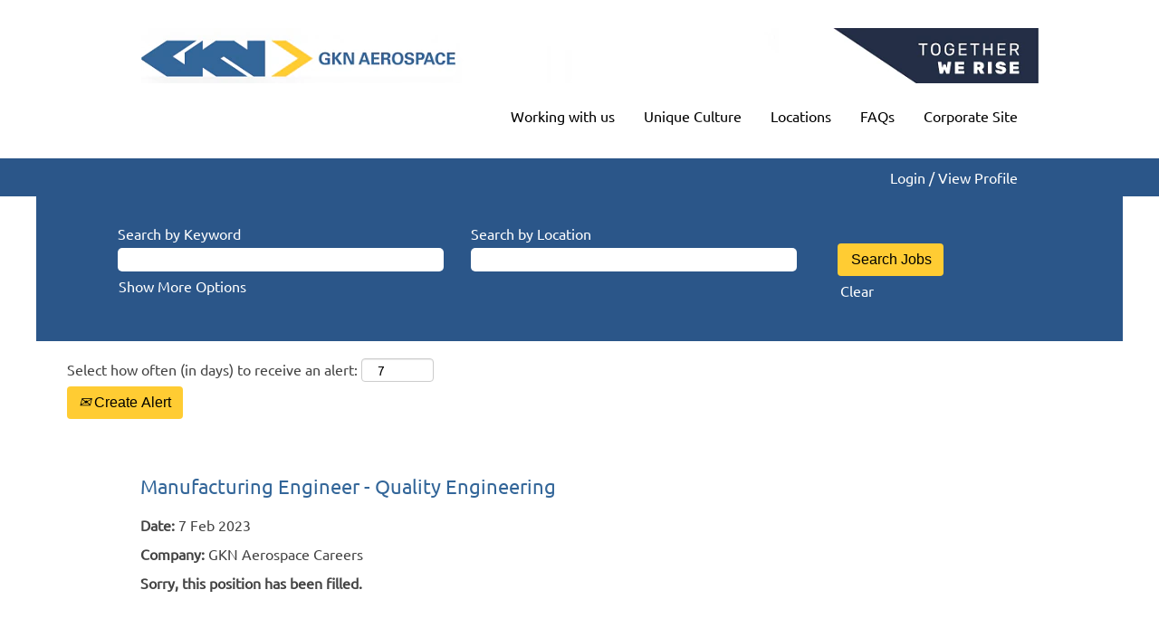

--- FILE ---
content_type: text/css
request_url: https://rmkcdn.successfactors.com/bdfb1def/401a8c02-3f18-421c-a16d-a.css
body_size: 4445
content:
/* Correlation Id: [e4db1baf-011a-44c3-bb05-7e7f1d541332] */.addthis_button_google_plusone_share{display:none;}.addthis_button_pinterest_share{display:none;}.pagination-well{width:100%;}.pagination-well{text-align:center;}.pagination-label-row{float:right;}body.coreCSB div.ukCookiePolicy > div.container{background:rgba(245,245,245,1.0) !important;}body.coreCSB div.ukCookiePolicy > div.container,div.ukCookiePolicy h3,div.ukCookiePolicy h4,div.ukCookiePolicy h5{color:rgb(68,68,68) !important;}body.coreCSB div.ukCookiePolicy > div.container a:hover,body.coreCSB div.ukCookiePolicy > div.container a:focus{color:rgb(53,124,196) !important;}body.coreCSB div.ukCookiePolicy > div.container a,body.coreCSB div.ukCookiePolicy > div.container a{color:rgb(43,86,137) !important;}body.coreCSB div.ukCookiePolicy > div.container button.btn:hover,body.coreCSB div.ukCookiePolicy > div.container button.btn:focus{background:rgba(51,102,153,1.0) !important;}body.coreCSB div.ukCookiePolicy > div.container button.btn,body.coreCSB div.ukCookiePolicy > div.container button.btn{background:rgba(51,102,153,1.0) !important;}body.coreCSB div.ukCookiePolicy > div.container button.btn,body.coreCSB div.ukCookiePolicy > div.container button.btn{color:rgb(255,255,255) !important;}body.coreCSB .fontcolora880bb1b,body.coreCSB .fontcolora880bb1b h1,body.coreCSB .fontcolora880bb1b h2,body.coreCSB .fontcolora880bb1b h3,body.coreCSB .fontcolora880bb1b h4,body.coreCSB .fontcolora880bb1b h5,body.coreCSB .fontcolora880bb1b h6,body.coreCSB .fontcolora880bb1b .force .the .color{color:rgb(153,153,153) !important;}body.coreCSB .backgroundcolora880bb1b{background-color:rgba(153,153,153,1.0);}body.coreCSB .bordercolora880bb1b{border-color:rgba(153,153,153,1.0);}body.coreCSB .linkcolora880bb1b a, html > body.coreCSB a.linkcolora880bb1b{color:rgb(153,153,153) !important;}body.coreCSB .linkhovercolora880bb1b a:not(.btn):hover,body.coreCSB .linkhovercolora880bb1b a:not(.btn):focus,html > body.coreCSB a.linkhovercolora880bb1b:not(.btn):hover,body.coreCSB#body a.linkhovercolora880bb1b:not(.btn):focus{color:rgb(153,153,153) !important;}body.coreCSB .linkhovercolora880bb1b > span > a:hover,body.coreCSB .linkhovercolora880bb1b > span > a:focus{color:rgb(153,153,153) !important;}body.coreCSB .customheaderlinkhovercolora880bb1b a:not(.btn):focus{border:1px dashed rgba(153,153,153,1.0) !important; outline:none !important; box-shadow: none;}body.coreCSB .fontcolorb6a533a1,body.coreCSB .fontcolorb6a533a1 h1,body.coreCSB .fontcolorb6a533a1 h2,body.coreCSB .fontcolorb6a533a1 h3,body.coreCSB .fontcolorb6a533a1 h4,body.coreCSB .fontcolorb6a533a1 h5,body.coreCSB .fontcolorb6a533a1 h6,body.coreCSB .fontcolorb6a533a1 .force .the .color{color:rgb(68,68,68) !important;}body.coreCSB .backgroundcolorb6a533a1{background-color:rgba(68,68,68,1.0);}body.coreCSB .bordercolorb6a533a1{border-color:rgba(68,68,68,1.0);}body.coreCSB .linkcolorb6a533a1 a, html > body.coreCSB a.linkcolorb6a533a1{color:rgb(68,68,68) !important;}body.coreCSB .linkhovercolorb6a533a1 a:not(.btn):hover,body.coreCSB .linkhovercolorb6a533a1 a:not(.btn):focus,html > body.coreCSB a.linkhovercolorb6a533a1:not(.btn):hover,body.coreCSB#body a.linkhovercolorb6a533a1:not(.btn):focus{color:rgb(68,68,68) !important;}body.coreCSB .linkhovercolorb6a533a1 > span > a:hover,body.coreCSB .linkhovercolorb6a533a1 > span > a:focus{color:rgb(68,68,68) !important;}body.coreCSB .customheaderlinkhovercolorb6a533a1 a:not(.btn):focus{border:1px dashed rgba(68,68,68,1.0) !important; outline:none !important; box-shadow: none;}body.coreCSB .fontcolor72228158,body.coreCSB .fontcolor72228158 h1,body.coreCSB .fontcolor72228158 h2,body.coreCSB .fontcolor72228158 h3,body.coreCSB .fontcolor72228158 h4,body.coreCSB .fontcolor72228158 h5,body.coreCSB .fontcolor72228158 h6,body.coreCSB .fontcolor72228158 .force .the .color{color:rgb(255,255,255) !important;}body.coreCSB .backgroundcolor72228158{background-color:rgba(255,255,255,1.0);}body.coreCSB .bordercolor72228158{border-color:rgba(255,255,255,1.0);}body.coreCSB .linkcolor72228158 a, html > body.coreCSB a.linkcolor72228158{color:rgb(255,255,255) !important;}body.coreCSB .linkhovercolor72228158 a:not(.btn):hover,body.coreCSB .linkhovercolor72228158 a:not(.btn):focus,html > body.coreCSB a.linkhovercolor72228158:not(.btn):hover,body.coreCSB#body a.linkhovercolor72228158:not(.btn):focus{color:rgb(255,255,255) !important;}body.coreCSB .linkhovercolor72228158 > span > a:hover,body.coreCSB .linkhovercolor72228158 > span > a:focus{color:rgb(255,255,255) !important;}body.coreCSB .customheaderlinkhovercolor72228158 a:not(.btn):focus{border:1px dashed rgba(255,255,255,1.0) !important; outline:none !important; box-shadow: none;}body.coreCSB .fontcolor7b94cfc9,body.coreCSB .fontcolor7b94cfc9 h1,body.coreCSB .fontcolor7b94cfc9 h2,body.coreCSB .fontcolor7b94cfc9 h3,body.coreCSB .fontcolor7b94cfc9 h4,body.coreCSB .fontcolor7b94cfc9 h5,body.coreCSB .fontcolor7b94cfc9 h6,body.coreCSB .fontcolor7b94cfc9 .force .the .color{color:rgb(0,73,144) !important;}body.coreCSB .backgroundcolor7b94cfc9{background-color:rgba(0,73,144,1.0);}body.coreCSB .bordercolor7b94cfc9{border-color:rgba(0,73,144,1.0);}body.coreCSB .linkcolor7b94cfc9 a, html > body.coreCSB a.linkcolor7b94cfc9{color:rgb(0,73,144) !important;}body.coreCSB .linkhovercolor7b94cfc9 a:not(.btn):hover,body.coreCSB .linkhovercolor7b94cfc9 a:not(.btn):focus,html > body.coreCSB a.linkhovercolor7b94cfc9:not(.btn):hover,body.coreCSB#body a.linkhovercolor7b94cfc9:not(.btn):focus{color:rgb(0,73,144) !important;}body.coreCSB .linkhovercolor7b94cfc9 > span > a:hover,body.coreCSB .linkhovercolor7b94cfc9 > span > a:focus{color:rgb(0,73,144) !important;}body.coreCSB .customheaderlinkhovercolor7b94cfc9 a:not(.btn):focus{border:1px dashed rgba(0,73,144,1.0) !important; outline:none !important; box-shadow: none;}body.coreCSB .fontcolor28a48de6,body.coreCSB .fontcolor28a48de6 h1,body.coreCSB .fontcolor28a48de6 h2,body.coreCSB .fontcolor28a48de6 h3,body.coreCSB .fontcolor28a48de6 h4,body.coreCSB .fontcolor28a48de6 h5,body.coreCSB .fontcolor28a48de6 h6,body.coreCSB .fontcolor28a48de6 .force .the .color{color:rgb(245,245,245) !important;}body.coreCSB .backgroundcolor28a48de6{background-color:rgba(245,245,245,1.0);}body.coreCSB .bordercolor28a48de6{border-color:rgba(245,245,245,1.0);}body.coreCSB .linkcolor28a48de6 a, html > body.coreCSB a.linkcolor28a48de6{color:rgb(245,245,245) !important;}body.coreCSB .linkhovercolor28a48de6 a:not(.btn):hover,body.coreCSB .linkhovercolor28a48de6 a:not(.btn):focus,html > body.coreCSB a.linkhovercolor28a48de6:not(.btn):hover,body.coreCSB#body a.linkhovercolor28a48de6:not(.btn):focus{color:rgb(245,245,245) !important;}body.coreCSB .linkhovercolor28a48de6 > span > a:hover,body.coreCSB .linkhovercolor28a48de6 > span > a:focus{color:rgb(245,245,245) !important;}body.coreCSB .customheaderlinkhovercolor28a48de6 a:not(.btn):focus{border:1px dashed rgba(245,245,245,1.0) !important; outline:none !important; box-shadow: none;}body.coreCSB .fontcolor8265c91f,body.coreCSB .fontcolor8265c91f h1,body.coreCSB .fontcolor8265c91f h2,body.coreCSB .fontcolor8265c91f h3,body.coreCSB .fontcolor8265c91f h4,body.coreCSB .fontcolor8265c91f h5,body.coreCSB .fontcolor8265c91f h6,body.coreCSB .fontcolor8265c91f .force .the .color{color:rgb(89,89,89) !important;}body.coreCSB .backgroundcolor8265c91f{background-color:rgba(89,89,89,1.0);}body.coreCSB .bordercolor8265c91f{border-color:rgba(89,89,89,1.0);}body.coreCSB .linkcolor8265c91f a, html > body.coreCSB a.linkcolor8265c91f{color:rgb(89,89,89) !important;}body.coreCSB .linkhovercolor8265c91f a:not(.btn):hover,body.coreCSB .linkhovercolor8265c91f a:not(.btn):focus,html > body.coreCSB a.linkhovercolor8265c91f:not(.btn):hover,body.coreCSB#body a.linkhovercolor8265c91f:not(.btn):focus{color:rgb(89,89,89) !important;}body.coreCSB .linkhovercolor8265c91f > span > a:hover,body.coreCSB .linkhovercolor8265c91f > span > a:focus{color:rgb(89,89,89) !important;}body.coreCSB .customheaderlinkhovercolor8265c91f a:not(.btn):focus{border:1px dashed rgba(89,89,89,1.0) !important; outline:none !important; box-shadow: none;}body.coreCSB .fontcolorccd693ae,body.coreCSB .fontcolorccd693ae h1,body.coreCSB .fontcolorccd693ae h2,body.coreCSB .fontcolorccd693ae h3,body.coreCSB .fontcolorccd693ae h4,body.coreCSB .fontcolorccd693ae h5,body.coreCSB .fontcolorccd693ae h6,body.coreCSB .fontcolorccd693ae .force .the .color{color:rgb(220,242,245) !important;}body.coreCSB .backgroundcolorccd693ae{background-color:rgba(220,242,245,1.0);}body.coreCSB .bordercolorccd693ae{border-color:rgba(220,242,245,1.0);}body.coreCSB .linkcolorccd693ae a, html > body.coreCSB a.linkcolorccd693ae{color:rgb(220,242,245) !important;}body.coreCSB .linkhovercolorccd693ae a:not(.btn):hover,body.coreCSB .linkhovercolorccd693ae a:not(.btn):focus,html > body.coreCSB a.linkhovercolorccd693ae:not(.btn):hover,body.coreCSB#body a.linkhovercolorccd693ae:not(.btn):focus{color:rgb(220,242,245) !important;}body.coreCSB .linkhovercolorccd693ae > span > a:hover,body.coreCSB .linkhovercolorccd693ae > span > a:focus{color:rgb(220,242,245) !important;}body.coreCSB .customheaderlinkhovercolorccd693ae a:not(.btn):focus{border:1px dashed rgba(220,242,245,1.0) !important; outline:none !important; box-shadow: none;}body.coreCSB .fontcolor416dec76,body.coreCSB .fontcolor416dec76 h1,body.coreCSB .fontcolor416dec76 h2,body.coreCSB .fontcolor416dec76 h3,body.coreCSB .fontcolor416dec76 h4,body.coreCSB .fontcolor416dec76 h5,body.coreCSB .fontcolor416dec76 h6,body.coreCSB .fontcolor416dec76 .force .the .color{color:rgb(56,171,225) !important;}body.coreCSB .backgroundcolor416dec76{background-color:rgba(56,171,225,1.0);}body.coreCSB .bordercolor416dec76{border-color:rgba(56,171,225,1.0);}body.coreCSB .linkcolor416dec76 a, html > body.coreCSB a.linkcolor416dec76{color:rgb(56,171,225) !important;}body.coreCSB .linkhovercolor416dec76 a:not(.btn):hover,body.coreCSB .linkhovercolor416dec76 a:not(.btn):focus,html > body.coreCSB a.linkhovercolor416dec76:not(.btn):hover,body.coreCSB#body a.linkhovercolor416dec76:not(.btn):focus{color:rgb(56,171,225) !important;}body.coreCSB .linkhovercolor416dec76 > span > a:hover,body.coreCSB .linkhovercolor416dec76 > span > a:focus{color:rgb(56,171,225) !important;}body.coreCSB .customheaderlinkhovercolor416dec76 a:not(.btn):focus{border:1px dashed rgba(56,171,225,1.0) !important; outline:none !important; box-shadow: none;}body.coreCSB .fontcolor9c3a0fbd,body.coreCSB .fontcolor9c3a0fbd h1,body.coreCSB .fontcolor9c3a0fbd h2,body.coreCSB .fontcolor9c3a0fbd h3,body.coreCSB .fontcolor9c3a0fbd h4,body.coreCSB .fontcolor9c3a0fbd h5,body.coreCSB .fontcolor9c3a0fbd h6,body.coreCSB .fontcolor9c3a0fbd .force .the .color{color:rgb(227,87,58) !important;}body.coreCSB .backgroundcolor9c3a0fbd{background-color:rgba(227,87,58,1.0);}body.coreCSB .bordercolor9c3a0fbd{border-color:rgba(227,87,58,1.0);}body.coreCSB .linkcolor9c3a0fbd a, html > body.coreCSB a.linkcolor9c3a0fbd{color:rgb(227,87,58) !important;}body.coreCSB .linkhovercolor9c3a0fbd a:not(.btn):hover,body.coreCSB .linkhovercolor9c3a0fbd a:not(.btn):focus,html > body.coreCSB a.linkhovercolor9c3a0fbd:not(.btn):hover,body.coreCSB#body a.linkhovercolor9c3a0fbd:not(.btn):focus{color:rgb(227,87,58) !important;}body.coreCSB .linkhovercolor9c3a0fbd > span > a:hover,body.coreCSB .linkhovercolor9c3a0fbd > span > a:focus{color:rgb(227,87,58) !important;}body.coreCSB .customheaderlinkhovercolor9c3a0fbd a:not(.btn):focus{border:1px dashed rgba(227,87,58,1.0) !important; outline:none !important; box-shadow: none;}body.coreCSB .fontcolord255ccd7,body.coreCSB .fontcolord255ccd7 h1,body.coreCSB .fontcolord255ccd7 h2,body.coreCSB .fontcolord255ccd7 h3,body.coreCSB .fontcolord255ccd7 h4,body.coreCSB .fontcolord255ccd7 h5,body.coreCSB .fontcolord255ccd7 h6,body.coreCSB .fontcolord255ccd7 .force .the .color{color:rgb(68,68,68) !important;}body.coreCSB .backgroundcolord255ccd7{background-color:rgba(68,68,68,0.27);}body.coreCSB .bordercolord255ccd7{border-color:rgba(68,68,68,0.27);}body.coreCSB .linkcolord255ccd7 a, html > body.coreCSB a.linkcolord255ccd7{color:rgb(68,68,68) !important;}body.coreCSB .linkhovercolord255ccd7 a:not(.btn):hover,body.coreCSB .linkhovercolord255ccd7 a:not(.btn):focus,html > body.coreCSB a.linkhovercolord255ccd7:not(.btn):hover,body.coreCSB#body a.linkhovercolord255ccd7:not(.btn):focus{color:rgb(68,68,68) !important;}body.coreCSB .linkhovercolord255ccd7 > span > a:hover,body.coreCSB .linkhovercolord255ccd7 > span > a:focus{color:rgb(68,68,68) !important;}body.coreCSB .customheaderlinkhovercolord255ccd7 a:not(.btn):focus{border:1px dashed rgba(68,68,68,0.27) !important; outline:none !important; box-shadow: none;}body.coreCSB .fontcolore4beb9ecfcf0f06b,body.coreCSB .fontcolore4beb9ecfcf0f06b h1,body.coreCSB .fontcolore4beb9ecfcf0f06b h2,body.coreCSB .fontcolore4beb9ecfcf0f06b h3,body.coreCSB .fontcolore4beb9ecfcf0f06b h4,body.coreCSB .fontcolore4beb9ecfcf0f06b h5,body.coreCSB .fontcolore4beb9ecfcf0f06b h6,body.coreCSB .fontcolore4beb9ecfcf0f06b .force .the .color{color:rgb(43,86,137) !important;}body.coreCSB .backgroundcolore4beb9ecfcf0f06b{background-color:rgba(43,86,137,1.0);}body.coreCSB .bordercolore4beb9ecfcf0f06b{border-color:rgba(43,86,137,1.0);}body.coreCSB .linkcolore4beb9ecfcf0f06b a, html > body.coreCSB a.linkcolore4beb9ecfcf0f06b{color:rgb(43,86,137) !important;}body.coreCSB .linkhovercolore4beb9ecfcf0f06b a:not(.btn):hover,body.coreCSB .linkhovercolore4beb9ecfcf0f06b a:not(.btn):focus,html > body.coreCSB a.linkhovercolore4beb9ecfcf0f06b:not(.btn):hover,body.coreCSB#body a.linkhovercolore4beb9ecfcf0f06b:not(.btn):focus{color:rgb(43,86,137) !important;}body.coreCSB .linkhovercolore4beb9ecfcf0f06b > span > a:hover,body.coreCSB .linkhovercolore4beb9ecfcf0f06b > span > a:focus{color:rgb(43,86,137) !important;}body.coreCSB .customheaderlinkhovercolore4beb9ecfcf0f06b a:not(.btn):focus{border:1px dashed rgba(43,86,137,1.0) !important; outline:none !important; box-shadow: none;}body.coreCSB .fontcolora6b00e911b3e35c3,body.coreCSB .fontcolora6b00e911b3e35c3 h1,body.coreCSB .fontcolora6b00e911b3e35c3 h2,body.coreCSB .fontcolora6b00e911b3e35c3 h3,body.coreCSB .fontcolora6b00e911b3e35c3 h4,body.coreCSB .fontcolora6b00e911b3e35c3 h5,body.coreCSB .fontcolora6b00e911b3e35c3 h6,body.coreCSB .fontcolora6b00e911b3e35c3 .force .the .color{color:rgb(51,102,153) !important;}body.coreCSB .backgroundcolora6b00e911b3e35c3{background-color:rgba(51,102,153,1.0);}body.coreCSB .bordercolora6b00e911b3e35c3{border-color:rgba(51,102,153,1.0);}body.coreCSB .linkcolora6b00e911b3e35c3 a, html > body.coreCSB a.linkcolora6b00e911b3e35c3{color:rgb(51,102,153) !important;}body.coreCSB .linkhovercolora6b00e911b3e35c3 a:not(.btn):hover,body.coreCSB .linkhovercolora6b00e911b3e35c3 a:not(.btn):focus,html > body.coreCSB a.linkhovercolora6b00e911b3e35c3:not(.btn):hover,body.coreCSB#body a.linkhovercolora6b00e911b3e35c3:not(.btn):focus{color:rgb(51,102,153) !important;}body.coreCSB .linkhovercolora6b00e911b3e35c3 > span > a:hover,body.coreCSB .linkhovercolora6b00e911b3e35c3 > span > a:focus{color:rgb(51,102,153) !important;}body.coreCSB .customheaderlinkhovercolora6b00e911b3e35c3 a:not(.btn):focus{border:1px dashed rgba(51,102,153,1.0) !important; outline:none !important; box-shadow: none;}body.coreCSB .fontcolor6c9b59ed7fd0dedf,body.coreCSB .fontcolor6c9b59ed7fd0dedf h1,body.coreCSB .fontcolor6c9b59ed7fd0dedf h2,body.coreCSB .fontcolor6c9b59ed7fd0dedf h3,body.coreCSB .fontcolor6c9b59ed7fd0dedf h4,body.coreCSB .fontcolor6c9b59ed7fd0dedf h5,body.coreCSB .fontcolor6c9b59ed7fd0dedf h6,body.coreCSB .fontcolor6c9b59ed7fd0dedf .force .the .color{color:rgb(53,124,196) !important;}body.coreCSB .backgroundcolor6c9b59ed7fd0dedf{background-color:rgba(53,124,196,1.0);}body.coreCSB .bordercolor6c9b59ed7fd0dedf{border-color:rgba(53,124,196,1.0);}body.coreCSB .linkcolor6c9b59ed7fd0dedf a, html > body.coreCSB a.linkcolor6c9b59ed7fd0dedf{color:rgb(53,124,196) !important;}body.coreCSB .linkhovercolor6c9b59ed7fd0dedf a:not(.btn):hover,body.coreCSB .linkhovercolor6c9b59ed7fd0dedf a:not(.btn):focus,html > body.coreCSB a.linkhovercolor6c9b59ed7fd0dedf:not(.btn):hover,body.coreCSB#body a.linkhovercolor6c9b59ed7fd0dedf:not(.btn):focus{color:rgb(53,124,196) !important;}body.coreCSB .linkhovercolor6c9b59ed7fd0dedf > span > a:hover,body.coreCSB .linkhovercolor6c9b59ed7fd0dedf > span > a:focus{color:rgb(53,124,196) !important;}body.coreCSB .customheaderlinkhovercolor6c9b59ed7fd0dedf a:not(.btn):focus{border:1px dashed rgba(53,124,196,1.0) !important; outline:none !important; box-shadow: none;}body.coreCSB .fontcolor029e277b575056a4,body.coreCSB .fontcolor029e277b575056a4 h1,body.coreCSB .fontcolor029e277b575056a4 h2,body.coreCSB .fontcolor029e277b575056a4 h3,body.coreCSB .fontcolor029e277b575056a4 h4,body.coreCSB .fontcolor029e277b575056a4 h5,body.coreCSB .fontcolor029e277b575056a4 h6,body.coreCSB .fontcolor029e277b575056a4 .force .the .color{color:rgb(255,204,51) !important;}body.coreCSB .backgroundcolor029e277b575056a4{background-color:rgba(255,204,51,1.0);}body.coreCSB .bordercolor029e277b575056a4{border-color:rgba(255,204,51,1.0);}body.coreCSB .linkcolor029e277b575056a4 a, html > body.coreCSB a.linkcolor029e277b575056a4{color:rgb(255,204,51) !important;}body.coreCSB .linkhovercolor029e277b575056a4 a:not(.btn):hover,body.coreCSB .linkhovercolor029e277b575056a4 a:not(.btn):focus,html > body.coreCSB a.linkhovercolor029e277b575056a4:not(.btn):hover,body.coreCSB#body a.linkhovercolor029e277b575056a4:not(.btn):focus{color:rgb(255,204,51) !important;}body.coreCSB .linkhovercolor029e277b575056a4 > span > a:hover,body.coreCSB .linkhovercolor029e277b575056a4 > span > a:focus{color:rgb(255,204,51) !important;}body.coreCSB .customheaderlinkhovercolor029e277b575056a4 a:not(.btn):focus{border:1px dashed rgba(255,204,51,1.0) !important; outline:none !important; box-shadow: none;}body.coreCSB .fontcolor8728e3dfa3cfd7da,body.coreCSB .fontcolor8728e3dfa3cfd7da h1,body.coreCSB .fontcolor8728e3dfa3cfd7da h2,body.coreCSB .fontcolor8728e3dfa3cfd7da h3,body.coreCSB .fontcolor8728e3dfa3cfd7da h4,body.coreCSB .fontcolor8728e3dfa3cfd7da h5,body.coreCSB .fontcolor8728e3dfa3cfd7da h6,body.coreCSB .fontcolor8728e3dfa3cfd7da .force .the .color{color:rgb(255,214,102) !important;}body.coreCSB .backgroundcolor8728e3dfa3cfd7da{background-color:rgba(255,214,102,1.0);}body.coreCSB .bordercolor8728e3dfa3cfd7da{border-color:rgba(255,214,102,1.0);}body.coreCSB .linkcolor8728e3dfa3cfd7da a, html > body.coreCSB a.linkcolor8728e3dfa3cfd7da{color:rgb(255,214,102) !important;}body.coreCSB .linkhovercolor8728e3dfa3cfd7da a:not(.btn):hover,body.coreCSB .linkhovercolor8728e3dfa3cfd7da a:not(.btn):focus,html > body.coreCSB a.linkhovercolor8728e3dfa3cfd7da:not(.btn):hover,body.coreCSB#body a.linkhovercolor8728e3dfa3cfd7da:not(.btn):focus{color:rgb(255,214,102) !important;}body.coreCSB .linkhovercolor8728e3dfa3cfd7da > span > a:hover,body.coreCSB .linkhovercolor8728e3dfa3cfd7da > span > a:focus{color:rgb(255,214,102) !important;}body.coreCSB .customheaderlinkhovercolor8728e3dfa3cfd7da a:not(.btn):focus{border:1px dashed rgba(255,214,102,1.0) !important; outline:none !important; box-shadow: none;}body.coreCSB .fontcolor7d04d704dc1265e5,body.coreCSB .fontcolor7d04d704dc1265e5 h1,body.coreCSB .fontcolor7d04d704dc1265e5 h2,body.coreCSB .fontcolor7d04d704dc1265e5 h3,body.coreCSB .fontcolor7d04d704dc1265e5 h4,body.coreCSB .fontcolor7d04d704dc1265e5 h5,body.coreCSB .fontcolor7d04d704dc1265e5 h6,body.coreCSB .fontcolor7d04d704dc1265e5 .force .the .color{color:rgb(122,183,255) !important;}body.coreCSB .backgroundcolor7d04d704dc1265e5{background-color:rgba(122,183,255,1.0);}body.coreCSB .bordercolor7d04d704dc1265e5{border-color:rgba(122,183,255,1.0);}body.coreCSB .linkcolor7d04d704dc1265e5 a, html > body.coreCSB a.linkcolor7d04d704dc1265e5{color:rgb(122,183,255) !important;}body.coreCSB .linkhovercolor7d04d704dc1265e5 a:not(.btn):hover,body.coreCSB .linkhovercolor7d04d704dc1265e5 a:not(.btn):focus,html > body.coreCSB a.linkhovercolor7d04d704dc1265e5:not(.btn):hover,body.coreCSB#body a.linkhovercolor7d04d704dc1265e5:not(.btn):focus{color:rgb(122,183,255) !important;}body.coreCSB .linkhovercolor7d04d704dc1265e5 > span > a:hover,body.coreCSB .linkhovercolor7d04d704dc1265e5 > span > a:focus{color:rgb(122,183,255) !important;}body.coreCSB .customheaderlinkhovercolor7d04d704dc1265e5 a:not(.btn):focus{border:1px dashed rgba(122,183,255,1.0) !important; outline:none !important; box-shadow: none;}body.coreCSB .fontcolor5553ae76918825fb,body.coreCSB .fontcolor5553ae76918825fb h1,body.coreCSB .fontcolor5553ae76918825fb h2,body.coreCSB .fontcolor5553ae76918825fb h3,body.coreCSB .fontcolor5553ae76918825fb h4,body.coreCSB .fontcolor5553ae76918825fb h5,body.coreCSB .fontcolor5553ae76918825fb h6,body.coreCSB .fontcolor5553ae76918825fb .force .the .color{color:rgb(0,157,224) !important;}body.coreCSB .backgroundcolor5553ae76918825fb{background-color:rgba(0,157,224,1.0);}body.coreCSB .bordercolor5553ae76918825fb{border-color:rgba(0,157,224,1.0);}body.coreCSB .linkcolor5553ae76918825fb a, html > body.coreCSB a.linkcolor5553ae76918825fb{color:rgb(0,157,224) !important;}body.coreCSB .linkhovercolor5553ae76918825fb a:not(.btn):hover,body.coreCSB .linkhovercolor5553ae76918825fb a:not(.btn):focus,html > body.coreCSB a.linkhovercolor5553ae76918825fb:not(.btn):hover,body.coreCSB#body a.linkhovercolor5553ae76918825fb:not(.btn):focus{color:rgb(0,157,224) !important;}body.coreCSB .linkhovercolor5553ae76918825fb > span > a:hover,body.coreCSB .linkhovercolor5553ae76918825fb > span > a:focus{color:rgb(0,157,224) !important;}body.coreCSB .customheaderlinkhovercolor5553ae76918825fb a:not(.btn):focus{border:1px dashed rgba(0,157,224,1.0) !important; outline:none !important; box-shadow: none;}body.coreCSB .fontcolorc2a7be919e4b43ec,body.coreCSB .fontcolorc2a7be919e4b43ec h1,body.coreCSB .fontcolorc2a7be919e4b43ec h2,body.coreCSB .fontcolorc2a7be919e4b43ec h3,body.coreCSB .fontcolorc2a7be919e4b43ec h4,body.coreCSB .fontcolorc2a7be919e4b43ec h5,body.coreCSB .fontcolorc2a7be919e4b43ec h6,body.coreCSB .fontcolorc2a7be919e4b43ec .force .the .color{color:rgb(0,0,0) !important;}body.coreCSB .backgroundcolorc2a7be919e4b43ec{background-color:rgba(0,0,0,1.0);}body.coreCSB .bordercolorc2a7be919e4b43ec{border-color:rgba(0,0,0,1.0);}body.coreCSB .linkcolorc2a7be919e4b43ec a, html > body.coreCSB a.linkcolorc2a7be919e4b43ec{color:rgb(0,0,0) !important;}body.coreCSB .linkhovercolorc2a7be919e4b43ec a:not(.btn):hover,body.coreCSB .linkhovercolorc2a7be919e4b43ec a:not(.btn):focus,html > body.coreCSB a.linkhovercolorc2a7be919e4b43ec:not(.btn):hover,body.coreCSB#body a.linkhovercolorc2a7be919e4b43ec:not(.btn):focus{color:rgb(0,0,0) !important;}body.coreCSB .linkhovercolorc2a7be919e4b43ec > span > a:hover,body.coreCSB .linkhovercolorc2a7be919e4b43ec > span > a:focus{color:rgb(0,0,0) !important;}body.coreCSB .customheaderlinkhovercolorc2a7be919e4b43ec a:not(.btn):focus{border:1px dashed rgba(0,0,0,1.0) !important; outline:none !important; box-shadow: none;}body.coreCSB .fontcolor2c2c83801bb95faa,body.coreCSB .fontcolor2c2c83801bb95faa h1,body.coreCSB .fontcolor2c2c83801bb95faa h2,body.coreCSB .fontcolor2c2c83801bb95faa h3,body.coreCSB .fontcolor2c2c83801bb95faa h4,body.coreCSB .fontcolor2c2c83801bb95faa h5,body.coreCSB .fontcolor2c2c83801bb95faa h6,body.coreCSB .fontcolor2c2c83801bb95faa .force .the .color{color:rgb(246,246,246) !important;}body.coreCSB .backgroundcolor2c2c83801bb95faa{background:linear-gradient(180deg, rgba(246,246,246,1.0) 0%, rgba(0,0,0,1.0) 100%);}body.coreCSB .backgroundcolor2c2c83801bb95faa{background:-webkit-linear-gradient(270deg, rgba(246,246,246,1.0) 0%, rgba(0,0,0,1.0) 100%);}body.coreCSB .bordercolor2c2c83801bb95faa{border-color:rgba(246,246,246,1.0);}body.coreCSB .linkcolor2c2c83801bb95faa a, html > body.coreCSB a.linkcolor2c2c83801bb95faa{color:rgb(246,246,246) !important;}body.coreCSB .linkhovercolor2c2c83801bb95faa a:not(.btn):hover,body.coreCSB .linkhovercolor2c2c83801bb95faa a:not(.btn):focus,html > body.coreCSB a.linkhovercolor2c2c83801bb95faa:not(.btn):hover,body.coreCSB#body a.linkhovercolor2c2c83801bb95faa:not(.btn):focus{color:rgb(246,246,246) !important;}body.coreCSB .linkhovercolor2c2c83801bb95faa > span > a:hover,body.coreCSB .linkhovercolor2c2c83801bb95faa > span > a:focus{color:rgb(246,246,246) !important;}body.coreCSB .customheaderlinkhovercolor2c2c83801bb95faa a:not(.btn):focus{border:1px dashed rgba(246,246,246,1.0) !important; outline:none !important; box-shadow: none;}
 @font-face {font-family: 'customd047e319879f441c82060'; src: url('//rmkcdn.successfactors.com/bdfb1def/d047e319-879f-441c-8206-0.ttf') format('truetype'); font-style: normal; font-weight: 400;}

.backgroundimage80c5b8fa-bb9f-4f91-a4a6-8{background-image:url(//rmkcdn.successfactors.com/bdfb1def/80c5b8fa-bb9f-4f91-a4a6-8.png) !important;}.backgroundimage10ea3196-f18b-48f8-89ed-6{background-image:url(//rmkcdn.successfactors.com/bdfb1def/10ea3196-f18b-48f8-89ed-6.ico) !important;}.backgroundimage29560909-af49-44d1-b71d-7{background-image:url(//rmkcdn.successfactors.com/bdfb1def/29560909-af49-44d1-b71d-7.png) !important;}.backgroundimage7e81f05f-fe1c-47aa-be14-2{background-image:url(//rmkcdn.successfactors.com/bdfb1def/7e81f05f-fe1c-47aa-be14-2.jpg) !important;}.backgroundimagefa8318df-4f15-4079-8b09-3{background-image:url(//rmkcdn.successfactors.com/bdfb1def/fa8318df-4f15-4079-8b09-3.png) !important;}.backgroundimage80f1c728-d248-422a-819f-4{background-image:url(//rmkcdn.successfactors.com/bdfb1def/80f1c728-d248-422a-819f-4.png) !important;}.backgroundimagea0580aa9-e5d0-43a1-8b8a-a{background-image:url(//rmkcdn.successfactors.com/bdfb1def/a0580aa9-e5d0-43a1-8b8a-a.jpg) !important;}.backgroundimage9b2d1523-5033-4e7e-ba65-4{background-image:url(//rmkcdn.successfactors.com/bdfb1def/9b2d1523-5033-4e7e-ba65-4.jpg) !important;}.backgroundimage743dc59b-0a20-4135-8659-3{background-image:url(//rmkcdn.successfactors.com/bdfb1def/743dc59b-0a20-4135-8659-3.jpg) !important;}.backgroundimage6893035e-d4ad-41b1-a3e5-0{background-image:url(//rmkcdn.successfactors.com/bdfb1def/6893035e-d4ad-41b1-a3e5-0.jpg) !important;}.backgroundimagebb74ecd0-48dc-4add-89f0-a{background-image:url(//rmkcdn.successfactors.com/bdfb1def/bb74ecd0-48dc-4add-89f0-a.jpg) !important;}.backgroundimage5d55fa13-a7dc-43d7-bb5c-6{background-image:url(//rmkcdn.successfactors.com/bdfb1def/5d55fa13-a7dc-43d7-bb5c-6.png) !important;}.backgroundimage9d3f0df3-1430-4ea5-91fa-f{background-image:url(//rmkcdn.successfactors.com/bdfb1def/9d3f0df3-1430-4ea5-91fa-f.png) !important;}.backgroundimage488d08a1-41d2-4b97-aae5-b{background-image:url(//rmkcdn.successfactors.com/bdfb1def/488d08a1-41d2-4b97-aae5-b.png) !important;}
.content > .inner > div, #content > #category-header > .inner > div,   .jobDisplay > .content > div, .jobDisplay > .content > .jobColumnOne > div, .jobDisplay > .content > .jobColumnTwo > div,  .landingPageDisplay > .content > .landingPage > .landingPageColumnOne > div, .landingPageDisplay > .content > .landingPage > .landingPageColumnTwo > div, .landingPageDisplay > .content > .landingPage > .landingPageSingleColumn > div{margin-bottom:15px;}@media (max-width: 1200px) {.innershell {padding-left:0px;padding-right:0px;}} .unify innershell {padding-left:0px;padding-right:0px;}body.coreCSB .outershell .btn, .outershell, .header, .footer {font-family: customd047e319879f441c82060;font-size:16px;}body.coreCSB .outershell .btn,.outershell input[type="submit"],.outershell a.btn,.outershell a.btn:hover,.outershell a.btn:focus,.outershell .btn,.outershell .btn:hover,.outershell .btn:focus{color:rgb(0,0,0) !important;}body.coreCSB .outershell input[type="submit"]:hover,body.coreCSB .outershell input[type="submit"]:focus,body.coreCSB .outershell a.btn:hover,body.coreCSB .outershell a.btn:focus,body.coreCSB .outershell .btn:hover,body.coreCSB .outershell .btn:focus{color:rgb(246,246,246) !important;}.body,body .skipLink:focus span,.outershell div.styled .close,.body .outershell .cookiePolicy,.body .outershell #cookieManagerModal h2, .body .outershell #cookieManagerModal h3{color:rgb(68,68,68) !important;}.outershell h1,.outershell h2:not(.customHeader),.outershell h3,.outershell h4,.outershell h5,.outershell h6{color:rgb(51,102,153);}.outershell a,.outershell .link, div.outershell div.cookiePolicy a{color:rgb(51,102,153) !important;}.outershell a:hover,.outershell a:focus,.outershell li.active a, div.outershell div.cookiePolicy a:hover, div.outershell div.cookiePolicy a:focus, div.outershell .cookiemanager .arrow-toggle:hover, div.outershell .cookiemanager .arrow-toggle:focus,body.coreCSB .linkhovercolor a:not(.btn):hover,body.coreCSB .linkhovercolor a:not(.btn):focus,html > body.coreCSB a.linkhovercolor:not(.btn):hover,body.coreCSB#body a.linkhovercolor:not(.btn):focus{color:rgb(53,124,196) !important;}.outershell div.searchwell a,.outershell div.search a{color:rgb(255,255,255) !important;}.outershell div.searchwell a:hover,.outershell div.searchwell a:focus,.outershell div.search a:hover,.outershell div.search a:focus{color:rgb(122,183,255) !important;}.outershell div.searchwell,.outershell div.search{color:rgb(255,255,255) !important;}.headermain a{color:rgb(0,0,0) !important;}.headermain a:hover,.headermain a:focus{color:rgb(0,0,0) !important;}.headersubmenu,.headersubmenu a{color:rgb(255,255,255) !important;}.headersubmenu a:hover,.headersubmenu a:focus{color:rgb(246,246,246) !important;}.header .dropdown-menu a{color:rgb(0,0,0) !important;}.header .dropdown-menu a:hover,.header .dropdown-menu a:focus{color:rgb(43,86,137) !important;}.header .mobilelink{color:rgb(43,86,137) !important;}div.footer{color:rgb(89,89,89) !important;}.footer a,.footer{color:rgb(51,102,153) !important;}.footer a:hover,.footer a:focus{color:rgb(53,124,196) !important;}body.coreCSB .footer .social-icon{color:rgb(51,102,153) !important;}#footerColumns .footerMenuTitle {color:rgb(89,89,89) !important;}#footerColumns a {color:rgb(51,102,153) !important;}#footerColumns a:hover, #footerColumns a:focus {color:rgb(53,124,196) !important;}div.outershell .cookiemanageracceptall,div.outershell .cookiemanagerrejectall,div.outershell .onoffswitch .onoffswitch-inner:before{color:rgb(255,255,255);}.outershell .pagination>li>a{border:1px solid rgb(153,153,153);}body.body{background-color:rgba(255,255,255,1.0);}#body .outershell .btn,#body .outershell input[type="submit"]{background-color:rgba(255,204,51,1.0);}#body .outershell a.btn:hover,#body .outershell a.btn:focus,#body .outershell .btn:hover,#body .outershell .btn:focus,#body .outershell input[type="submit"]:hover,#body .outershell input[type="submit"]:focus{background-color:rgba(51,102,153,1.0);}div.innershell,div.outershell div.styled div.modal-content,div.outershell div.styled div.modal-footer,div.outershell div.cookiePolicy{background-color:rgba(255,255,255,1.0);}.outershell div.searchwell{background-color:rgba(43,86,137,1.0);}.outershell .table-striped > tbody > tr:nth-child(2n+1),.outershell .table-hover>tbody>tr:hover,.outershell .table-hover>tbody>tr:focus{background-color:rgba(245,245,245,1.0);}div.headerbordertop{background-color:rgba(255,255,255,1.0);}div.headermain{background-color:rgba(255,255,255,1.0);}div.headersubmenu{background-color:rgba(43,86,137,1.0);}.header .dropdown-menu{background-color:rgba(255,255,255,1.0);}div.footer{background-color:rgba(255,255,255,1.0);}#footerColumnsShell {background-color:rgba(255,255,255,1.0);}.outershell .cookiemanageracceptall,.outershell .cookiemanagerrejectall,body.body div.outershell .onoffswitch .onoffswitch-inner:before{background-color:rgba(51,102,153,1.0);}body.body div.outershell button.cookiemanageracceptall:hover,body.body div.outershell button.cookiemanagerrejectall:hover,body.body div.outershell button.cookiemanageracceptall:focus{background-color:rgba(53,124,196,1.0);}#body .outershell .btn{border-color:rgba(255,204,51,1.0);}#body .outershell a.btn:hover,#body .outershell a.btn:focus,#body .outershell .btn:hover,#body .outershell .btn:focus,#body .outershell input[type="submit"]:hover,#body .outershell input[type="submit"]:focus{border-color:rgba(51,102,153,1.0);}.outershell .toggle-group.cookietoggle input[type=checkbox] ~ .onoffswitch{border-color:rgba(68,68,68,1.0);}.outershell .toggle-group.cookietoggle input[type=checkbox]:focus ~ .onoffswitch,.outershell .toggle-group.cookietoggle input[type=checkbox]:hover ~ .onoffswitch,.outershell .cookiemanageracceptall:focus,.outershell .cookiemanagerrejectall:focus,.outershell .cookiemanageracceptall:hover{border-color:rgba(53,124,196,1.0);}body .outershell .cookiemanager .link{border-color:rgba(51,102,153,1.0);}body .outershell .cookiemanager button.shadowhover:hover,body .outershell .cookiemanager button.shadowhover:focus{border-color:rgba(68,68,68,1.0);}.outershell a:focus, a.skipLink:focus > span{border:1px dashed rgba(53,124,196,1.0) !important; outline:none !important; box-shadow: none;}#body .outershell .btn:focus, body.coreCSB div.ukCookiePolicy > div.container button.btn:focus{border:1px dashed rgba(246,246,246,1.0) !important; outline:none !important; box-shadow: none;}.headermain a:focus{border:1px dashed rgba(0,0,0,1.0) !important; outline:none !important; box-shadow: none;}.headermain .mobile-search button:focus{border:1px dashed rgba(0,0,0,1.0) !important; outline:none !important; box-shadow: none;}.headersubmenu a:focus{border:1px dashed rgba(246,246,246,1.0) !important; outline:none !important; box-shadow: none;}.header .dropdown-menu a:focus{border:1px dashed rgba(43,86,137,1.0) !important; outline:none !important; box-shadow: none;}.footer a:focus, .footer a.social-icon:hover{border:1px dashed rgba(53,124,196,1.0) !important; outline:none !important; box-shadow: none;}#footerColumns a:focus {border:1px dashed rgba(53,124,196,1.0) !important; outline:none !important; box-shadow: none;}.outershell div.searchwell a:focus,.outershell div.search a:focus, .outershell div.searchwell input:focus{border:1px dashed rgba(122,183,255,1.0) !important; outline:none !important; box-shadow: none;}.outershell div.searchwell select:focus,.outershell div.search select:focus{outline:1px dashed rgba(255,255,255,1.0) !important;}body .outershell .cookiemanager .shadowfocus:hover, body .outershell .cookiemanager .shadowfocus:focus{box-shadow: 0 0 0 2pt rgba(68,68,68,1.0);}.outershell .shadowcolorb6a533a1{box-shadow: 1px 1px 2px 1px rgba(68,68,68,1.0);}.outershell .focus .shadowhovercolorb6a533a1,.outershell .shadowhovercolorb6a533a1:hover {box-shadow: 4px 4px 2px 1px rgba(68,68,68,1.0);}
